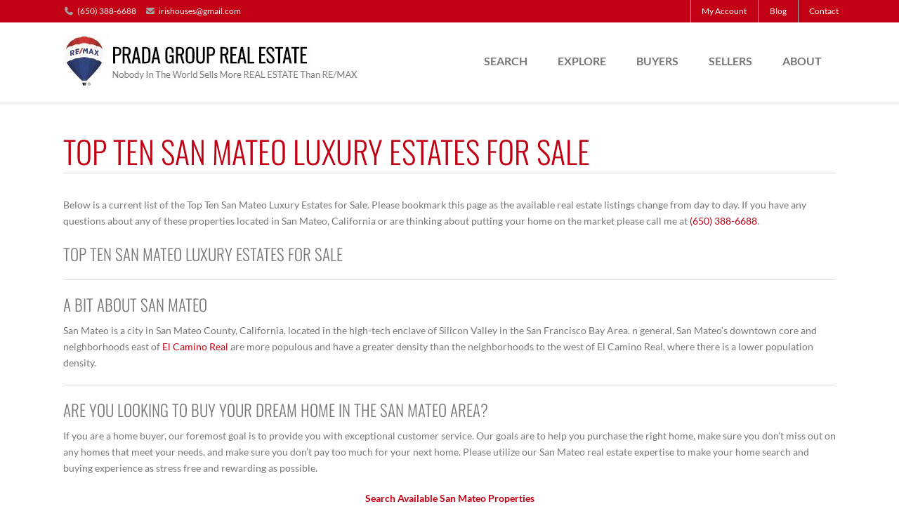

--- FILE ---
content_type: text/html; charset=UTF-8
request_url: https://www.irisprada.com/top-ten-san-mateo-luxury-estates-sale/
body_size: 15247
content:

<!DOCTYPE html>
<html lang="en-US">
<head>
<meta charset="UTF-8" />
<meta name="viewport" content="width=device-width, initial-scale=1" />
<meta name='robots' content='index, follow, max-image-preview:large, max-snippet:-1, max-video-preview:-1' />

	<!-- This site is optimized with the Yoast SEO plugin v26.5 - https://yoast.com/wordpress/plugins/seo/ -->
	<title>Top Ten San Mateo Luxury Estates | California Real Estate &amp; Homes</title>
	<meta name="description" content="Below is a current list of the Top Ten San Mateo Luxury Estates for Sale. Please bookmark this page as the available real estate listings change from day to" />
	<link rel="canonical" href="https://www.irisprada.com/top-ten-san-mateo-luxury-estates-sale/" />
	<meta property="og:locale" content="en_US" />
	<meta property="og:type" content="article" />
	<meta property="og:title" content="Top Ten San Mateo Luxury Estates | California Real Estate &amp; Homes" />
	<meta property="og:description" content="Below is a current list of the Top Ten San Mateo Luxury Estates for Sale. Please bookmark this page as the available real estate listings change from day to" />
	<meta property="og:url" content="https://www.irisprada.com/top-ten-san-mateo-luxury-estates-sale/" />
	<meta property="og:site_name" content="Prada Group Real Estate" />
	<meta property="article:published_time" content="2018-04-21T19:18:29+00:00" />
	<meta property="article:modified_time" content="2026-01-09T19:20:28+00:00" />
	<meta property="og:image" content="https://www.irisprada.com/wp-content/uploads/2017/11/1920_382990975opt.jpg" />
	<meta property="og:image:width" content="1920" />
	<meta property="og:image:height" content="1279" />
	<meta property="og:image:type" content="image/jpeg" />
	<meta name="author" content="Iris Prada" />
	<meta name="twitter:card" content="summary_large_image" />
	<meta name="twitter:label1" content="Written by" />
	<meta name="twitter:data1" content="Iris Prada" />
	<meta name="twitter:label2" content="Est. reading time" />
	<meta name="twitter:data2" content="2 minutes" />
	<script type="application/ld+json" class="yoast-schema-graph">{"@context":"https://schema.org","@graph":[{"@type":"WebPage","@id":"https://www.irisprada.com/top-ten-san-mateo-luxury-estates-sale/","url":"https://www.irisprada.com/top-ten-san-mateo-luxury-estates-sale/","name":"Top Ten San Mateo Luxury Estates | California Real Estate & Homes","isPartOf":{"@id":"https://www.irisprada.com/#website"},"primaryImageOfPage":{"@id":"https://www.irisprada.com/top-ten-san-mateo-luxury-estates-sale/#primaryimage"},"image":{"@id":"https://www.irisprada.com/top-ten-san-mateo-luxury-estates-sale/#primaryimage"},"thumbnailUrl":"https://www.irisprada.com/wp-content/uploads/2017/11/1920_382990975opt.jpg","datePublished":"2018-04-21T19:18:29+00:00","dateModified":"2026-01-09T19:20:28+00:00","author":{"@id":"https://www.irisprada.com/#/schema/person/f4c110578846933e51952f7fcdd324af"},"description":"Below is a current list of the Top Ten San Mateo Luxury Estates for Sale. Please bookmark this page as the available real estate listings change from day to","breadcrumb":{"@id":"https://www.irisprada.com/top-ten-san-mateo-luxury-estates-sale/#breadcrumb"},"inLanguage":"en-US","potentialAction":[{"@type":"ReadAction","target":["https://www.irisprada.com/top-ten-san-mateo-luxury-estates-sale/"]}]},{"@type":"ImageObject","inLanguage":"en-US","@id":"https://www.irisprada.com/top-ten-san-mateo-luxury-estates-sale/#primaryimage","url":"https://www.irisprada.com/wp-content/uploads/2017/11/1920_382990975opt.jpg","contentUrl":"https://www.irisprada.com/wp-content/uploads/2017/11/1920_382990975opt.jpg","width":1920,"height":1279,"caption":"San Mateo Luxury Estates | California Real Estate"},{"@type":"BreadcrumbList","@id":"https://www.irisprada.com/top-ten-san-mateo-luxury-estates-sale/#breadcrumb","itemListElement":[{"@type":"ListItem","position":1,"name":"Home","item":"https://www.irisprada.com/"},{"@type":"ListItem","position":2,"name":"Top Ten San Mateo Luxury Estates for Sale"}]},{"@type":"WebSite","@id":"https://www.irisprada.com/#website","url":"https://www.irisprada.com/","name":"Prada Group Real Estate","description":"Where Your Success Matters","potentialAction":[{"@type":"SearchAction","target":{"@type":"EntryPoint","urlTemplate":"https://www.irisprada.com/?s={search_term_string}"},"query-input":{"@type":"PropertyValueSpecification","valueRequired":true,"valueName":"search_term_string"}}],"inLanguage":"en-US"},{"@type":"Person","@id":"https://www.irisprada.com/#/schema/person/f4c110578846933e51952f7fcdd324af","name":"Iris Prada","image":{"@type":"ImageObject","inLanguage":"en-US","@id":"https://www.irisprada.com/#/schema/person/image/","url":"https://secure.gravatar.com/avatar/43fc2ef5a60ed2a365182e6024d04cf3878bd2d0550b3f633a056399f4664f0f?s=96&d=mm&r=g","contentUrl":"https://secure.gravatar.com/avatar/43fc2ef5a60ed2a365182e6024d04cf3878bd2d0550b3f633a056399f4664f0f?s=96&d=mm&r=g","caption":"Iris Prada"},"sameAs":["https://www.irisprada.com"],"url":"https://www.irisprada.com/author/iris-prada/"}]}</script>
	<!-- / Yoast SEO plugin. -->


<link rel='dns-prefetch' href='//kestrel.idxhome.com' />
<link rel='dns-prefetch' href='//platform-api.sharethis.com' />
<link rel='dns-prefetch' href='//fonts.googleapis.com' />
<link rel="alternate" type="application/rss+xml" title="Prada Group Real Estate &raquo; Feed" href="https://www.irisprada.com/feed/" />
<link rel="alternate" type="application/rss+xml" title="Prada Group Real Estate &raquo; Comments Feed" href="https://www.irisprada.com/comments/feed/" />
<link rel="alternate" title="oEmbed (JSON)" type="application/json+oembed" href="https://www.irisprada.com/wp-json/oembed/1.0/embed?url=https%3A%2F%2Fwww.irisprada.com%2Ftop-ten-san-mateo-luxury-estates-sale%2F" />
<link rel="alternate" title="oEmbed (XML)" type="text/xml+oembed" href="https://www.irisprada.com/wp-json/oembed/1.0/embed?url=https%3A%2F%2Fwww.irisprada.com%2Ftop-ten-san-mateo-luxury-estates-sale%2F&#038;format=xml" />
		<!-- This site uses the Google Analytics by MonsterInsights plugin v9.10.1 - Using Analytics tracking - https://www.monsterinsights.com/ -->
		<!-- Note: MonsterInsights is not currently configured on this site. The site owner needs to authenticate with Google Analytics in the MonsterInsights settings panel. -->
					<!-- No tracking code set -->
				<!-- / Google Analytics by MonsterInsights -->
		<style id='wp-img-auto-sizes-contain-inline-css' type='text/css'>img:is([sizes=auto i],[sizes^="auto," i]){contain-intrinsic-size:3000px 1500px}</style>

<link data-optimized="1" rel='stylesheet' id='wpra-lightbox-css' href='https://www.irisprada.com/wp-content/litespeed/css/862f164908fca50d26577b7368645ec5.css?ver=28cf8' type='text/css' media='all' />
<link data-optimized="1" rel='stylesheet' id='equity-foundation-css' href='https://www.irisprada.com/wp-content/litespeed/css/99313cc3e3b96e873a21e0b61efe4d50.css?ver=e4d50' type='text/css' media='all' />
<link data-optimized="1" rel='stylesheet' id='prime-location-css' href='https://www.irisprada.com/wp-content/litespeed/css/c6f748f433f72d93cdbb15a7652977eb.css?ver=ba473' type='text/css' media='all' />
<link data-optimized="1" rel='stylesheet' id='properticons-css' href='https://www.irisprada.com/wp-content/litespeed/css/12273c8e1b4c8418ecb9d440491c7b45.css?ver=896b9' type='text/css' media='all' />
<link data-optimized="1" rel='stylesheet' id='equity-print-css' href='https://www.irisprada.com/wp-content/litespeed/css/c5a502ba7c56d8e4856c16405ff5aa67.css?ver=5aa67' type='text/css' media='print' />
<link data-optimized="1" rel='stylesheet' id='equity-google-fonts-css' href='https://www.irisprada.com/wp-content/litespeed/css/1924ac67e26e412f50b6e1474481d4cb.css?ver=1d4cb' type='text/css' media='all' />
<style id='wp-emoji-styles-inline-css' type='text/css'>img.wp-smiley,img.emoji{display:inline!important;border:none!important;box-shadow:none!important;height:1em!important;width:1em!important;margin:0 0.07em!important;vertical-align:-0.1em!important;background:none!important;padding:0!important}</style>
<link data-optimized="1" rel='stylesheet' id='wp-block-library-css' href='https://www.irisprada.com/wp-content/litespeed/css/1ab07ad699405176c74a5027cb29bb33.css?ver=4ecd1' type='text/css' media='all' />
<style id='global-styles-inline-css' type='text/css'>:root{--wp--preset--aspect-ratio--square:1;--wp--preset--aspect-ratio--4-3:4/3;--wp--preset--aspect-ratio--3-4:3/4;--wp--preset--aspect-ratio--3-2:3/2;--wp--preset--aspect-ratio--2-3:2/3;--wp--preset--aspect-ratio--16-9:16/9;--wp--preset--aspect-ratio--9-16:9/16;--wp--preset--color--black:#000000;--wp--preset--color--cyan-bluish-gray:#abb8c3;--wp--preset--color--white:#ffffff;--wp--preset--color--pale-pink:#f78da7;--wp--preset--color--vivid-red:#cf2e2e;--wp--preset--color--luminous-vivid-orange:#ff6900;--wp--preset--color--luminous-vivid-amber:#fcb900;--wp--preset--color--light-green-cyan:#7bdcb5;--wp--preset--color--vivid-green-cyan:#00d084;--wp--preset--color--pale-cyan-blue:#8ed1fc;--wp--preset--color--vivid-cyan-blue:#0693e3;--wp--preset--color--vivid-purple:#9b51e0;--wp--preset--gradient--vivid-cyan-blue-to-vivid-purple:linear-gradient(135deg,rgb(6,147,227) 0%,rgb(155,81,224) 100%);--wp--preset--gradient--light-green-cyan-to-vivid-green-cyan:linear-gradient(135deg,rgb(122,220,180) 0%,rgb(0,208,130) 100%);--wp--preset--gradient--luminous-vivid-amber-to-luminous-vivid-orange:linear-gradient(135deg,rgb(252,185,0) 0%,rgb(255,105,0) 100%);--wp--preset--gradient--luminous-vivid-orange-to-vivid-red:linear-gradient(135deg,rgb(255,105,0) 0%,rgb(207,46,46) 100%);--wp--preset--gradient--very-light-gray-to-cyan-bluish-gray:linear-gradient(135deg,rgb(238,238,238) 0%,rgb(169,184,195) 100%);--wp--preset--gradient--cool-to-warm-spectrum:linear-gradient(135deg,rgb(74,234,220) 0%,rgb(151,120,209) 20%,rgb(207,42,186) 40%,rgb(238,44,130) 60%,rgb(251,105,98) 80%,rgb(254,248,76) 100%);--wp--preset--gradient--blush-light-purple:linear-gradient(135deg,rgb(255,206,236) 0%,rgb(152,150,240) 100%);--wp--preset--gradient--blush-bordeaux:linear-gradient(135deg,rgb(254,205,165) 0%,rgb(254,45,45) 50%,rgb(107,0,62) 100%);--wp--preset--gradient--luminous-dusk:linear-gradient(135deg,rgb(255,203,112) 0%,rgb(199,81,192) 50%,rgb(65,88,208) 100%);--wp--preset--gradient--pale-ocean:linear-gradient(135deg,rgb(255,245,203) 0%,rgb(182,227,212) 50%,rgb(51,167,181) 100%);--wp--preset--gradient--electric-grass:linear-gradient(135deg,rgb(202,248,128) 0%,rgb(113,206,126) 100%);--wp--preset--gradient--midnight:linear-gradient(135deg,rgb(2,3,129) 0%,rgb(40,116,252) 100%);--wp--preset--font-size--small:13px;--wp--preset--font-size--medium:20px;--wp--preset--font-size--large:36px;--wp--preset--font-size--x-large:42px;--wp--preset--spacing--20:0.44rem;--wp--preset--spacing--30:0.67rem;--wp--preset--spacing--40:1rem;--wp--preset--spacing--50:1.5rem;--wp--preset--spacing--60:2.25rem;--wp--preset--spacing--70:3.38rem;--wp--preset--spacing--80:5.06rem;--wp--preset--shadow--natural:6px 6px 9px rgba(0, 0, 0, 0.2);--wp--preset--shadow--deep:12px 12px 50px rgba(0, 0, 0, 0.4);--wp--preset--shadow--sharp:6px 6px 0px rgba(0, 0, 0, 0.2);--wp--preset--shadow--outlined:6px 6px 0px -3px rgb(255, 255, 255), 6px 6px rgb(0, 0, 0);--wp--preset--shadow--crisp:6px 6px 0px rgb(0, 0, 0)}:where(.is-layout-flex){gap:.5em}:where(.is-layout-grid){gap:.5em}body .is-layout-flex{display:flex}.is-layout-flex{flex-wrap:wrap;align-items:center}.is-layout-flex>:is(*,div){margin:0}body .is-layout-grid{display:grid}.is-layout-grid>:is(*,div){margin:0}:where(.wp-block-columns.is-layout-flex){gap:2em}:where(.wp-block-columns.is-layout-grid){gap:2em}:where(.wp-block-post-template.is-layout-flex){gap:1.25em}:where(.wp-block-post-template.is-layout-grid){gap:1.25em}.has-black-color{color:var(--wp--preset--color--black)!important}.has-cyan-bluish-gray-color{color:var(--wp--preset--color--cyan-bluish-gray)!important}.has-white-color{color:var(--wp--preset--color--white)!important}.has-pale-pink-color{color:var(--wp--preset--color--pale-pink)!important}.has-vivid-red-color{color:var(--wp--preset--color--vivid-red)!important}.has-luminous-vivid-orange-color{color:var(--wp--preset--color--luminous-vivid-orange)!important}.has-luminous-vivid-amber-color{color:var(--wp--preset--color--luminous-vivid-amber)!important}.has-light-green-cyan-color{color:var(--wp--preset--color--light-green-cyan)!important}.has-vivid-green-cyan-color{color:var(--wp--preset--color--vivid-green-cyan)!important}.has-pale-cyan-blue-color{color:var(--wp--preset--color--pale-cyan-blue)!important}.has-vivid-cyan-blue-color{color:var(--wp--preset--color--vivid-cyan-blue)!important}.has-vivid-purple-color{color:var(--wp--preset--color--vivid-purple)!important}.has-black-background-color{background-color:var(--wp--preset--color--black)!important}.has-cyan-bluish-gray-background-color{background-color:var(--wp--preset--color--cyan-bluish-gray)!important}.has-white-background-color{background-color:var(--wp--preset--color--white)!important}.has-pale-pink-background-color{background-color:var(--wp--preset--color--pale-pink)!important}.has-vivid-red-background-color{background-color:var(--wp--preset--color--vivid-red)!important}.has-luminous-vivid-orange-background-color{background-color:var(--wp--preset--color--luminous-vivid-orange)!important}.has-luminous-vivid-amber-background-color{background-color:var(--wp--preset--color--luminous-vivid-amber)!important}.has-light-green-cyan-background-color{background-color:var(--wp--preset--color--light-green-cyan)!important}.has-vivid-green-cyan-background-color{background-color:var(--wp--preset--color--vivid-green-cyan)!important}.has-pale-cyan-blue-background-color{background-color:var(--wp--preset--color--pale-cyan-blue)!important}.has-vivid-cyan-blue-background-color{background-color:var(--wp--preset--color--vivid-cyan-blue)!important}.has-vivid-purple-background-color{background-color:var(--wp--preset--color--vivid-purple)!important}.has-black-border-color{border-color:var(--wp--preset--color--black)!important}.has-cyan-bluish-gray-border-color{border-color:var(--wp--preset--color--cyan-bluish-gray)!important}.has-white-border-color{border-color:var(--wp--preset--color--white)!important}.has-pale-pink-border-color{border-color:var(--wp--preset--color--pale-pink)!important}.has-vivid-red-border-color{border-color:var(--wp--preset--color--vivid-red)!important}.has-luminous-vivid-orange-border-color{border-color:var(--wp--preset--color--luminous-vivid-orange)!important}.has-luminous-vivid-amber-border-color{border-color:var(--wp--preset--color--luminous-vivid-amber)!important}.has-light-green-cyan-border-color{border-color:var(--wp--preset--color--light-green-cyan)!important}.has-vivid-green-cyan-border-color{border-color:var(--wp--preset--color--vivid-green-cyan)!important}.has-pale-cyan-blue-border-color{border-color:var(--wp--preset--color--pale-cyan-blue)!important}.has-vivid-cyan-blue-border-color{border-color:var(--wp--preset--color--vivid-cyan-blue)!important}.has-vivid-purple-border-color{border-color:var(--wp--preset--color--vivid-purple)!important}.has-vivid-cyan-blue-to-vivid-purple-gradient-background{background:var(--wp--preset--gradient--vivid-cyan-blue-to-vivid-purple)!important}.has-light-green-cyan-to-vivid-green-cyan-gradient-background{background:var(--wp--preset--gradient--light-green-cyan-to-vivid-green-cyan)!important}.has-luminous-vivid-amber-to-luminous-vivid-orange-gradient-background{background:var(--wp--preset--gradient--luminous-vivid-amber-to-luminous-vivid-orange)!important}.has-luminous-vivid-orange-to-vivid-red-gradient-background{background:var(--wp--preset--gradient--luminous-vivid-orange-to-vivid-red)!important}.has-very-light-gray-to-cyan-bluish-gray-gradient-background{background:var(--wp--preset--gradient--very-light-gray-to-cyan-bluish-gray)!important}.has-cool-to-warm-spectrum-gradient-background{background:var(--wp--preset--gradient--cool-to-warm-spectrum)!important}.has-blush-light-purple-gradient-background{background:var(--wp--preset--gradient--blush-light-purple)!important}.has-blush-bordeaux-gradient-background{background:var(--wp--preset--gradient--blush-bordeaux)!important}.has-luminous-dusk-gradient-background{background:var(--wp--preset--gradient--luminous-dusk)!important}.has-pale-ocean-gradient-background{background:var(--wp--preset--gradient--pale-ocean)!important}.has-electric-grass-gradient-background{background:var(--wp--preset--gradient--electric-grass)!important}.has-midnight-gradient-background{background:var(--wp--preset--gradient--midnight)!important}.has-small-font-size{font-size:var(--wp--preset--font-size--small)!important}.has-medium-font-size{font-size:var(--wp--preset--font-size--medium)!important}.has-large-font-size{font-size:var(--wp--preset--font-size--large)!important}.has-x-large-font-size{font-size:var(--wp--preset--font-size--x-large)!important}</style>

<style id='classic-theme-styles-inline-css' type='text/css'>
/*! This file is auto-generated */
.wp-block-button__link{color:#fff;background-color:#32373c;border-radius:9999px;box-shadow:none;text-decoration:none;padding:calc(.667em + 2px) calc(1.333em + 2px);font-size:1.125em}.wp-block-file__button{background:#32373c;color:#fff;text-decoration:none}</style>
<link data-optimized="1" rel='stylesheet' id='share-this-share-buttons-sticky-css' href='https://www.irisprada.com/wp-content/litespeed/css/164da83d2080cc9da2490721715de8af.css?ver=b7f46' type='text/css' media='all' />
<link data-optimized="1" rel='stylesheet' id='equity-idx-css' href='https://www.irisprada.com/wp-content/litespeed/css/72f28de68300a06e4fb1ee5046cec345.css?ver=ec345' type='text/css' media='all' />
<link data-optimized="1" rel='stylesheet' id='font-awesome-5.8.2-css' href='https://www.irisprada.com/wp-content/litespeed/css/3b062d00bc545466b578f0feaf52e1c7.css?ver=35527' type='text/css' media='all' />
<script type="text/javascript" src="https://kestrel.idxhome.com/ihf-kestrel.js?ver=6.9" id="ihf-kestrel-js"></script>
<script type="text/javascript" src="//platform-api.sharethis.com/js/sharethis.js?ver=2.3.6#property=6386c24665735e001232d4a8&amp;product=-buttons&amp;source=sharethis-share-buttons-wordpress" id="share-this-share-buttons-mu-js"></script>
<script type="text/javascript" src="https://www.irisprada.com/wp-includes/js/jquery/jquery.min.js?ver=3.7.1" id="jquery-core-js"></script>
<script type="text/javascript" src="https://www.irisprada.com/wp-includes/js/jquery/jquery-migrate.min.js?ver=3.4.1" id="jquery-migrate-js"></script>
<script type="text/javascript" src="https://www.irisprada.com/wp-content/themes/equity/lib/js/modernizr.min.js" id="foundation-mod-js"></script>
<script type="text/javascript" src="https://www.irisprada.com/wp-content/themes/equity/lib/js/foundation.min.js" id="foundation-main-js"></script>
<link rel="https://api.w.org/" href="https://www.irisprada.com/wp-json/" /><link rel="alternate" title="JSON" type="application/json" href="https://www.irisprada.com/wp-json/wp/v2/posts/515" /><link rel="EditURI" type="application/rsd+xml" title="RSD" href="https://www.irisprada.com/xmlrpc.php?rsd" />
<meta name="generator" content="WordPress 6.9" />
<meta name="generator" content="Equity 1.7.13" />
<link rel='shortlink' href='https://www.irisprada.com/?p=515' />


<!-- WordPress Version 6.9 -->
<!-- IDX Broker WordPress Plugin 3.2.5 Activated -->
<!-- IDX Broker WordPress Plugin Wrapper Meta-->

<style type="text/css"></style>
				<script>
					window.ihfKestrel = window.ihfKestrel || {};
					ihfKestrel.config = {"activationToken":"77B87218-EABE-88D5-27DD7BE7AE18D895","platform":"wordpress"};
				</script>
			<!-- Google tag (gtag.js) -->
<script async src="https://www.googletagmanager.com/gtag/js?id=AW-16684631659"></script>
<script>
  window.dataLayer = window.dataLayer || [];
  function gtag(){dataLayer.push(arguments);}
  gtag('js', new Date());

  gtag('config', 'AW-16684631659');
</script>
<link rel="Shortcut Icon" href="https://www.irisprada.com/wp-content/uploads/2018/03/cropped-site-icon-32x32.jpg" type="image/x-icon" />
<link rel="apple-touch-icon" sizes="180x180" href="https://www.irisprada.com/wp-content/uploads/2018/03/cropped-site-icon-180x180.jpg" />
<link rel="icon" sizes="192x192" href="https://www.irisprada.com/wp-content/uploads/2018/03/cropped-site-icon-192x192.jpg" />
<link rel="pingback" href="https://www.irisprada.com/xmlrpc.php" />
<script src="https://kit.fontawesome.com/620cd24519.js" crossorigin="anonymous"></script>		<!-- begin Parent Customizer CSS -->
		<style type="text/css"></style>
		<!-- end Parent Customizer CSS -->
				<!-- begin Child Customizer CSS -->
		<style type="text/css">a,.home-lead .leaflet-container a,.idx-content .IDX-wrapper-standard a,header .site-title a,header .site-title a:hover,.ae-iconbox i[class*="fa-"],.ae-iconbox a i[class*="fa-"],.showcase-property span.price,.widget .listing-wrap .listing-thumb-meta span,.equity-idx-carousel span.price,.home-top h4.widget-title,.home-bottom h4.widget-title,h1.entry-title{color:#c20014}.ae-iconbox.type-2:hover i[class*="fa-"],.ae-iconbox.type-2:hover a i[class*="fa-"],.ae-iconbox.type-3:hover i[class*="fa-"],.ae-iconbox.type-3:hover a i[class*="fa-"]{color:#c20014!important}.top-header,.button:not(.secondary),button:not(.secondary),input[type="button"],input[type="submit"],.idx-content .IDX-wrapper-standard .IDX-btn,.idx-content .IDX-wrapper-standard .IDX-btn-primary,.idx-content .IDX-wrapper-standard #IDX-newSearch,.idx-content .IDX-wrapper-standard #IDX-saveProperty:hover,.idx-content .IDX-wrapper-standard .IDX-panel-primary>.IDX-panel-heading,.idx-content .IDX-wrapper-standard .IDX-navbar-default,.idx-content .IDX-wrapper-standard .IDX-navigation,.idx-content .IDX-wrapper-standard #IDX-mapHeader-Search,.home-lead .IDX-mapTab,#IDX-formSubmit,.ae-iconbox.type-2 i,.ae-iconbox.type-3 i,ul.pagination li.current a,ul.pagination li.current button,.bg-alt,.after-entry-widget-area,.contain-to-grid,.top-header,.top-bar,.top-bar.expanded .title-area,.top-bar-section ul li,.top-bar-section ul li.active>a,.top-bar-section .dropdown li label,.top-bar-section .dropdown li a,.top-bar-section .dropdown li:not(.has-form) a:not(.button),.top-bar-section li:not(.has-form) a:not(.button){background-color:#c20014!important}a:hover,a:focus{color:#888}.button:not(.secondary):hover,button:not(.secondary):hover,input[type="button"]:hover,input[type="submit"]:hover,.idx-content .IDX-wrapper-standard .IDX-btn:hover,.idx-content .IDX-wrapper-standard .IDX-btn-primary:hover,.idx-content .IDX-wrapper-standard #IDX-newSearch:hover,.idx-content .IDX-wrapper-standard #IDX-saveProperty,.idx-content .IDX-wrapper-standard .IDX-navbar-default .IDX-navbar-nav>.IDX-active>a,.idx-content .IDX-wrapper-standard .IDX-navbar-default .IDX-navbar-nav>.IDX-active>a:focus,.idx-content .IDX-wrapper-standard .IDX-navbar-default .IDX-navbar-nav>.IDX-active>a:hover,.idx-content .IDX-wrapper-standard .IDX-navbar-default .IDX-navbar-nav>li>a:focus,.idx-content .IDX-wrapper-standard .IDX-navbar-default .IDX-navbar-nav>li>a:hover,.idx-content .IDX-wrapper-standard .IDX-searchNavItem a:hover,.bg-alt .button:hover,.bg-alt input[type="button"]:hover,.bg-alt input[type="submit"]:hover,.button:not(.secondary):focus,button:not(.secondary):focus,input[type="button"]:focus,input[type="submit"]:focus,.idx-content #IDX-formSubmit:hover,ul.pagination li.current a:hover,ul.pagination li.current a:focus,ul.pagination li.current button:hover,ul.pagination li.current button:focus,.top-bar-section ul li.active>a,.top-bar-section li:not(.has-form):hover>a:not(.button),.top-bar-section .dropdown li:not(.has-form):hover>a:not(.button),.top-bar-section li.active:not(.has-form) a:not(.button):hover,.top-bar-section .dropdown li:not(.has-form):not(.active):hover>a:not(.button){background-color:#888888!important}.button,button,input[type="button"],input[type="submit"],.idx-content .IDX-wrapper-standard .IDX-panel-primary,.idx-content .IDX-wrapper-standard .IDX-panel-primary>.IDX-panel-heading,.idx-content .IDX-wrapper-standard .IDX-navbar-default .IDX-navbar-collapse,.idx-content .IDX-wrapper-standard .IDX-navbar-default .IDX-navbar-form,.idx-content .IDX-wrapper-standard .IDX-navbar-default{border-color:#c20014}.top-bar.expanded .toggle-topbar a,.top-bar-section .dropdown label{color:#aaa}.top-bar-section .divider,.top-bar-section [role="separator"],.top-bar-section>ul>.divider,.top-bar-section>ul>[role="separator"]{border-color:#aaa}</style>
		<!-- end Child Customizer CSS -->
		<link rel="icon" href="https://www.irisprada.com/wp-content/uploads/2018/03/cropped-site-icon-32x32.jpg" sizes="32x32" />
<link rel="icon" href="https://www.irisprada.com/wp-content/uploads/2018/03/cropped-site-icon-192x192.jpg" sizes="192x192" />
<link rel="apple-touch-icon" href="https://www.irisprada.com/wp-content/uploads/2018/03/cropped-site-icon-180x180.jpg" />
<meta name="msapplication-TileImage" content="https://www.irisprada.com/wp-content/uploads/2018/03/cropped-site-icon-270x270.jpg" />
		<style type="text/css" id="wp-custom-css">.footer-disclaimer p{margin-bottom:10px!important}</style>
		<style type="text/css" id="equity-custom-panel">p{font-size:.8rem}ol.flex-control-nav.flex-control-paging{bottom:20px!important}.metaslider .flexslider{margin-bottom:0!important}.flex-control-paging li a{background:rgb(255 255 255 / .5)!important;box-shadow:inset 0 0 3px rgb(255 255 255 / .3)!important}.flex-control-paging li a.flex-active{background:#fff!important;background:rgb(255 255 255 / .9)!important}.home .content-sidebar-wrap.row .home-lead .sue-panel-content.sue-content-wrap{padding-bottom:0!important}.home-lead{background:#888}.home .content-sidebar-wrap.row .home-lead .row.search-row{max-width:1140px!important;margin:0 auto}.home .content-sidebar-wrap.row .home-lead .row.search-row input[type=number]::-webkit-inner-spin-button,.home .content-sidebar-wrap.row .home-lead .row.search-row input[type=number]::-webkit-outer-spin-button{-webkit-appearance:none;margin:0}.home .content-sidebar-wrap.row .home-lead .row.search-row .sue-panel .columns{position:relative;padding-left:1.11111rem;padding-right:1.11111rem;float:left}.home .content-sidebar-wrap.row .home-lead .row.search-row .sue-panel .row{margin-left:-1.11111rem;margin-right:-1.11111rem}.home .content-sidebar-wrap.row .home-lead .row.search-row button.idx-omnibar-extra-button{width:100%;margin-bottom:10px}.home .content-sidebar-wrap.row .home-lead .row.search-row .omni-right p{text-align:center;margin-bottom:0;font-weight:700;font-family:"Lato","Helvetica Neue","Helvetica",Helvetica,Arial,sans-serif}.home .content-sidebar-wrap.row .home-lead .row.search-row .omni-right p a.advanced-search{display:block;float:left;color:#fff}.home .content-sidebar-wrap.row .home-lead .row.search-row .omni-right p a.map-search{display:block;float:right;color:#fff}.home .content-sidebar-wrap.row .home-lead .row.search-row .omni-right p a.advanced-search:hover,.home .content-sidebar-wrap.row .home-lead .row.search-row .omni-right p a.map-search:hover{color:#c20014}.home .content-sidebar-wrap.row .home-lead .row.search-row button.idx-omnibar-extra-button i.fa.fa-search{margin-right:10px;position:relative;top:-2px}.home .content-sidebar-wrap.row .home-lead .row.search-row button.idx-omnibar-extra-button span{letter-spacing:1px;font-size:18px;font-family:"Roboto","Helvetica Neue","Helvetica",Helvetica,Arial,sans-serif}span.visually-hidden{display:none}.search-row .awesomplete ul{position:absolute;z-index:9999;background:#fff;border:1px solid #ccc;top:36px;list-style-type:none;margin-left:0;box-shadow:inset 0 1px 2px rgb(0 0 0 / .1);color:rgb(0 0 0 / .75)}.search-row .awesomplete ul li{padding:10px}.home .content-sidebar-wrap.row .home-lead form.idx-omnibar-form.idx-omnibar-extra-form{padding-top:20px}.home .content-sidebar-wrap.row .home-lead .row.search-row button.idx-omnibar-extra-button:hover{background-color:#ffffff!important}.home .content-sidebar-wrap.row .home-lead .row.search-row button.idx-omnibar-extra-button:hover i,.home .content-sidebar-wrap.row .home-lead .row.search-row button.idx-omnibar-extra-button:hover span{color:#c20014!important}.home-icon h4{font-size:1.39rem;margin-top:0;color:#ad2c36}.home-icon{text-align:center;transition:all 0.35s ease-in-out}.home-icon .sue-icon-text{margin-left:0!important;display:block;clear:both}.home-icons .su-column-inner.su-clearfix{text-align:center}.home-icon i{transition:all 0.35s ease-in-out;display:block!important;margin:0 auto 25px}a.sue-icon.home-icon:hover i{font-size:70px!important;line-height:70px!important;margin-bottom:7px}a.sue-icon.home-icon:hover h4{color:#c20014}.home-neighborhoodText{position:absolute;bottom:20px;width:70%;background-color:rgb(136 136 136 / .7);height:55px;text-align:center;transition:0.35s ease;color:#fff;text-transform:uppercase;font-size:1.3rem;font-family:"Oswald","Helvetica Neue","Helvetica",Helvetica,Arial,sans-serif;font-weight:300;font-style:normal;text-rendering:optimizeLegibility;padding:8px 0}.home-neighborhood{position:relative;margin-bottom:1em}.home-neighborhoods a:hover .home-neighborhoodText{transform:scale(.95);width:100%}.home-middle.bg-alt{background-color:rgb(0 0 0 / .5)!important}.lower-cta.subtitle{font-size:2.5rem;margin-top:0;text-transform:none;line-height:1em;margin-bottom:30px}.lower-cta.title,.lower-cta.subtitle{font-weight:700;color:#888;text-shadow:#fafafa 3px 2px 6px;text-align:center}.lower-cta.title{font-size:3.5rem}footer#site-footer{background-color:#888;color:#fff}footer#site-footer a{color:#fff;font-weight:700}footer.site-footer .row{border-top-width:0}.gform_wrapper .top_label .gfield_label,.gform_wrapper .ginput_complex.ginput_container label{display:none!important}.gform_wrapper .ginput_complex.ginput_container input{margin-bottom:0}.page-id-138 .content article .entry-header{display:none!important}aside.sidebar-primary form.idx-omnibar-form{padding:0!important;margin-bottom:0!important}aside.sidebar-primary form.idx-omnibar-form button{margin-bottom:0;padding-bottom:0}.footer-widgets .widget_nav_menu_desc ul li{margin-bottom:5px!important}.gold-stars i{color:gold;text-shadow:0 0 0 #000;margin-right:3px}@media only screen and (min-width:641px){.gform_wrapper ul.gform_fields li.gfield{padding-right:0!important}.gform_wrapper .gform_footer input.button,.gform_wrapper .gform_footer input[type=submit],.gform_wrapper .gform_page_footer input.button,.gform_wrapper .gform_page_footer input[type=submit]{width:100%!important}.equity-listing-carousel-1 .owl-item .carousel-property{margin-left:0;margin-right:0;text-align:center}input#input_3_1_1{margin-bottom:10px!important}span#input_3_1_3_container{width:100%!important;margin-right:0!important;padding-right:0!important}span#input_3_1_4_container{margin-right:8px!important}span#input_3_1_5_container{margin-right:-8px!important}.menu-search-by-area-container,.menu-tools-container{column-count:2}}@media only screen and (min-width:40.063em){ul.menu-header-right .sub-menu{z-index:999}nav.nav-header-right ul#menu-main-menu{margin-top:20px}}.columns.large-9.medium-9.small-12.omni-left+ul{margin-left:20px;margin-top:37px}.page-id-1311 .ar-contact-wrap{display:flex;flex-wrap:wrap;gap:40px;align-items:flex-start;margin-bottom:40px}.page-id-1311 .ar-contact-left{flex:1 1 55%;min-width:0}.page-id-1311 .ar-contact-right{flex:0 0 40%;min-width:0}@media (max-width:900px){.page-id-1311 .ar-contact-wrap{flex-direction:column}.page-id-1311 .ar-contact-left,.page-id-1311 .ar-contact-right{flex:1 1 100%}}.page-id-1311 .sidebar-primary{display:none}.page-id-1311 .ar-consent{margin:10px 0 10px;font-size:12px;line-height:1.4;color:#666}.page-id-1311 .ar-consent label{display:flex;align-items:flex-start}.page-id-1311 .ar-consent input[type="checkbox"]{margin-right:6px;margin-top:3px}.page-id-1311 .ar-form-note{font-size:12px;color:#666;margin-top:6px}.page-id-1311 .ar-contact-right{font-family:inherit;color:#333}.page-id-1311 .ar-contact-name{font-size:32px;line-height:1.2;margin:0 0 10px;color:#dd1c2f;letter-spacing:.04em}.page-id-1311 .ar-contact-line{display:flex;align-items:flex-start;margin:4px 0;font-size:18px;line-height:1.5}.page-id-1311 .ar-contact-line i{display:inline-block;font-size:18px;margin-right:10px;margin-top:0;color:#dd1c2f}.page-id-1311 .ar-contact-address span{display:inline-block}.page-id-1311 .ar-contact-phone a{color:#222;text-decoration:none;transition:color 0.15s ease}.page-id-1311 .ar-contact-phone a:hover{color:#dd1c2f;cursor:pointer}.page-id-1311 .ar-contact-social-heading{font-size:24px;margin:24px 0 12px;color:#333}.page-id-1311 .ar-contact-social{display:flex;flex-wrap:wrap;gap:10px}.page-id-1311 .ar-social-icon{width:40px;height:40px;border-radius:50%;display:inline-flex;align-items:center;justify-content:center;color:#fff;text-decoration:none;transition:transform 0.18s ease,box-shadow 0.18s ease,filter 0.18s ease}.page-id-1311 .ar-social-icon i{font-size:18px}.page-id-1311 .ar-social-icon.facebook{background-color:#1877f2}.page-id-1311 .ar-social-icon.x{background-color:#000}.page-id-1311 .ar-social-icon.pinterest{background-color:#e60023}.page-id-1311 .ar-social-icon.instagram{background:radial-gradient(circle at 30% 30%,#fdf497 0,#fdf497 10%,#fd5949 45%,#d6249f 60%,#285aeb 90%)}.page-id-1311 .ar-social-icon.rss{background-color:#f80}.page-id-1311 .ar-social-icon:hover{transform:translateY(-2px);box-shadow:0 4px 10px rgb(0 0 0 / .25);filter:brightness(1.07)}.page-id-1311 .ar-contact-map{margin-top:24px;position:relative;padding-top:60%;overflow:hidden;border-radius:6px;box-shadow:0 4px 16px rgb(0 0 0 / .18)}.page-id-1311 .ar-contact-map iframe{position:absolute;inset:0;width:100%;height:100%;border:0}.ar-search-title{text-align:center;color:#fff;margin:0 0 14px}</style><link data-optimized="1" rel='stylesheet' id='rr-style-css' href='https://www.irisprada.com/wp-content/litespeed/css/d46228ec0fa8676ad7dcd954b1d75d39.css?ver=879b8' type='text/css' media='all' />
<link data-optimized="1" rel='stylesheet' id='su-shortcodes-css' href='https://www.irisprada.com/wp-content/litespeed/css/0e768b276774ba461692475b90a9ee53.css?ver=3e325' type='text/css' media='all' />
</head>

<body data-rsssl=1 class="wp-singular post-template-default single single-post postid-515 single-format-standard wp-theme-equity wp-child-theme-prime-location metaslider-plugin header-image header-full-width full-width-content prime-location-custom" itemscope itemtype="http://schema.org/WebPage"><div class="site-container"><div class="sticky-header"><div class="top-header contain-to-grid"><div class="row"><nav class="nav-top-header-bar top-bar" role="navigation" itemscope="itemscope" itemtype="http://schema.org/SiteNavigationElement" data-topbar><ul class="title-area"><li class="name"></li><li class="toggle-topbar menu-icon"><a href="#"><span>Menu</span></a></li></ul><section class="top-bar-section"><aside class="widget-area columns small-12 medium-4 large-4"><ul class="top-header-left"><div class="widget widget_text">			<div class="textwidget"><div class="agent-phone-wrap"><i class="fas fa-phone"></i><a class="agent-phone" href="tel:+16503886688">(650) 388-6688</a></div> <div class="agent-email-wrap"><i class="fas fa-envelope"></i><a href="mailto:i&#114;ishous&#101;s&#64;&#103;&#109;&#97;i&#108;&#46;&#99;om">i&#114;i&#115;&#104;&#111;&#117;s&#101;&#115;&#64;&#103;&#109;a&#105;l.c&#111;&#109;</a></div></div>
		</div></ul></aside><ul id="menu-top-menu" class="menu equity-nav-menu menu-top-header right"><li class="divider"></li><li id="menu-item-125" class="menu-item menu-item-type-custom menu-item-object-custom menu-item-125"><a href="https://search.irisprada.com/idx/myaccount" itemprop="url"><span itemprop="name">My Account</span></a></li>
<li class="divider"></li><li id="menu-item-227" class="menu-item menu-item-type-post_type menu-item-object-page menu-item-227"><a href="https://www.irisprada.com/blog/" itemprop="url"><span itemprop="name">Blog</span></a></li>
<li class="divider"></li><li id="menu-item-127" class="menu-item menu-item-type-custom menu-item-object-custom menu-item-127"><a href="https://www.irisprada.com/contact-us/" itemprop="url"><span itemprop="name">Contact</span></a></li>
</ul></section><!-- .top-bar-section --></nav></div><!-- .row --></div><!-- .top-header --><header class="site-header" role="banner" itemscope="itemscope" itemtype="http://schema.org/WPHeader"><div class="structural-wrap wrap row"><div class="title-area columns small-12 large-5"><p class="site-title" itemprop="headline"><a href="https://www.irisprada.com/" title="Prada Group Real Estate"><img src="https://www.irisprada.com/wp-content/uploads/2018/04/new-logo-final.jpg" alt="Prada Group Real Estate" /><span class="hide">Prada Group Real Estate</span></a></p><p class="site-description" itemprop="description">Where Your Success Matters</p></div><nav class="nav-header-right columns small-12 large-7" role="navigation" itemscope="itemscope" itemtype="http://schema.org/SiteNavigationElement"><span itemprop="name"></span><ul id="menu-main-menu" class="menu equity-nav-menu menu-header-right"><li id="menu-item-120" class="menu-item menu-item-type-custom menu-item-object-custom menu-item-has-children menu-item-120"><a href="https://search.irisprada.com/idx/search/advanced" itemprop="url">Search</a>
<ul class="sub-menu">
	<li id="menu-item-1313" class="menu-item menu-item-type-custom menu-item-object-custom menu-item-1313"><a href="https://www.irisprada.com/homes-for-sale-featured/" itemprop="url">Featured Listings</a></li>
	<li id="menu-item-214" class="menu-item menu-item-type-custom menu-item-object-custom menu-item-214"><a href="https://www.irisprada.com/homes-for-sale-search/" itemprop="url">Property Search</a></li>
	<li id="menu-item-215" class="menu-item menu-item-type-custom menu-item-object-custom menu-item-215"><a href="https://www.irisprada.com/open-home-report/San-Francisco/2945811/" itemprop="url">Search Open Houses</a></li>
	<li id="menu-item-216" class="menu-item menu-item-type-custom menu-item-object-custom menu-item-216"><a href="https://www.irisprada.com/market-report/San-Francisco/2945811/" itemprop="url">Market Report Search</a></li>
</ul>
</li>
<li id="menu-item-204" class="menu-item menu-item-type-post_type menu-item-object-page menu-item-has-children menu-item-204"><a href="https://www.irisprada.com/communities/" itemprop="url">Explore</a>
<ul class="sub-menu">
	<li id="menu-item-736" class="menu-item menu-item-type-post_type menu-item-object-page menu-item-736"><a href="https://www.irisprada.com/communities/burlingame/" itemprop="url">Burlingame</a></li>
	<li id="menu-item-737" class="menu-item menu-item-type-post_type menu-item-object-page menu-item-737"><a href="https://www.irisprada.com/communities/daly-city/" itemprop="url">Daly City</a></li>
	<li id="menu-item-738" class="menu-item menu-item-type-post_type menu-item-object-page menu-item-738"><a href="https://www.irisprada.com/communities/foster-city/" itemprop="url">Foster City</a></li>
	<li id="menu-item-739" class="menu-item menu-item-type-post_type menu-item-object-page menu-item-739"><a href="https://www.irisprada.com/communities/hillsborough/" itemprop="url">Hillsborough</a></li>
	<li id="menu-item-740" class="menu-item menu-item-type-post_type menu-item-object-page menu-item-740"><a href="https://www.irisprada.com/communities/millbrae/" itemprop="url">Millbrae</a></li>
	<li id="menu-item-741" class="menu-item menu-item-type-post_type menu-item-object-page menu-item-741"><a href="https://www.irisprada.com/communities/redwood-city/" itemprop="url">Redwood City</a></li>
	<li id="menu-item-742" class="menu-item menu-item-type-post_type menu-item-object-page menu-item-742"><a href="https://www.irisprada.com/communities/redwood-shores/" itemprop="url">Redwood Shores</a></li>
	<li id="menu-item-743" class="menu-item menu-item-type-post_type menu-item-object-page menu-item-743"><a href="https://www.irisprada.com/communities/san-bruno/" itemprop="url">San Bruno</a></li>
	<li id="menu-item-744" class="menu-item menu-item-type-post_type menu-item-object-page menu-item-744"><a href="https://www.irisprada.com/communities/san-carlos/" itemprop="url">San Carlos</a></li>
	<li id="menu-item-745" class="menu-item menu-item-type-post_type menu-item-object-page menu-item-745"><a href="https://www.irisprada.com/communities/san-francisco/" itemprop="url">San Francisco</a></li>
	<li id="menu-item-746" class="menu-item menu-item-type-post_type menu-item-object-page menu-item-746"><a href="https://www.irisprada.com/communities/san-mateo/" itemprop="url">San Mateo</a></li>
	<li id="menu-item-747" class="menu-item menu-item-type-post_type menu-item-object-page menu-item-747"><a href="https://www.irisprada.com/communities/south-san-francisco/" itemprop="url">South San Francisco</a></li>
</ul>
</li>
<li id="menu-item-203" class="menu-item menu-item-type-post_type menu-item-object-page menu-item-has-children menu-item-203"><a href="https://www.irisprada.com/buyers/" itemprop="url">Buyers</a>
<ul class="sub-menu">
	<li id="menu-item-218" class="menu-item menu-item-type-post_type menu-item-object-page menu-item-218"><a href="https://www.irisprada.com/buyers/" itemprop="url">Buying a Home</a></li>
	<li id="menu-item-221" class="menu-item menu-item-type-custom menu-item-object-custom menu-item-221"><a href="https://www.irisprada.com/mortgage-calculator/" itemprop="url">Mortgage Calculator</a></li>
</ul>
</li>
<li id="menu-item-202" class="menu-item menu-item-type-post_type menu-item-object-page menu-item-has-children menu-item-202"><a href="https://www.irisprada.com/selling-your-home/" itemprop="url">Sellers</a>
<ul class="sub-menu">
	<li id="menu-item-219" class="menu-item menu-item-type-post_type menu-item-object-page menu-item-219"><a href="https://www.irisprada.com/selling-your-home/" itemprop="url">Selling Your Home</a></li>
	<li id="menu-item-223" class="menu-item menu-item-type-custom menu-item-object-custom menu-item-223"><a href="https://www.irisprada.com/valuation-form/" itemprop="url">Home Valuation</a></li>
</ul>
</li>
<li id="menu-item-224" class="menu-item menu-item-type-post_type menu-item-object-page menu-item-has-children menu-item-224"><a href="https://www.irisprada.com/about/" itemprop="url">About</a>
<ul class="sub-menu">
	<li id="menu-item-651" class="menu-item menu-item-type-post_type menu-item-object-page menu-item-651"><a href="https://www.irisprada.com/about/" itemprop="url">Prada Group Real Estate</a></li>
	<li id="menu-item-652" class="menu-item menu-item-type-post_type menu-item-object-page menu-item-652"><a href="https://www.irisprada.com/meet-iris/" itemprop="url">Meet Iris Prada</a></li>
	<li id="menu-item-653" class="menu-item menu-item-type-post_type menu-item-object-page menu-item-653"><a href="https://www.irisprada.com/reviews/" itemprop="url">Reviews</a></li>
</ul>
</li>
</ul></nav></div></header> <!-- header .row --></div><!-- end .sticky-header --><div class="site-inner"><div class="content-sidebar-wrap row"><main class="content columns small-12 large-12"><article class="post-515 post type-post status-publish format-standard has-post-thumbnail hentry category-blog-posts category-real-estate-san-mateo category-san-mateo tag-california tag-home-buying tag-home-selling tag-homes-for-sale tag-iris-prada tag-luxury-estates tag-luxury-homes tag-luxury-properties tag-real-estate tag-relocation tag-san-mateo entry" itemscope itemtype="http://schema.org/CreativeWork"><header class="entry-header"><h1 class="entry-title" itemprop="headline"><span>Top Ten San Mateo Luxury Estates for Sale</span></h1></header><div class="entry-content" itemprop="text"><div style="margin-top: 0px; margin-bottom: 0px;" class="sharethis-inline-share-buttons" ></div><p>Below is a current list of the Top Ten San Mateo Luxury Estates for Sale. Please bookmark this page as the available real estate listings change from day to day. If you have any questions about any of these properties located in San Mateo, California or are thinking about putting your home on the market please call me at <a class="agent-phone" href="tel:+16503886688">(650) 388-6688</a>.</p>
<h4>Top Ten San Mateo Luxury Estates for Sale</h4>

			<script>
				document.currentScript.replaceWith(ihfKestrel.render({"component":"gallerySliderWidget","id":2945808,"rows":1,"nav":"bottom","style":"grid","effect":"slide","auto":false,"interval":0,"maxResults":25,"status":"active","sort":"pd"}));
			</script>
		
<hr />
<h4>A Bit About San Mateo</h4>
<p>San Mateo is a city in San Mateo County, California, located in the high-tech enclave of Silicon Valley in the San Francisco Bay Area. n general, San Mateo&#8217;s downtown core and neighborhoods east of <a title="El Camino Real (California)" href="https://en.wikipedia.org/wiki/El_Camino_Real_(California)">El Camino Real</a> are more populous and have a greater density than the neighborhoods to the west of El Camino Real, where there is a lower population density.</p>
<hr />
<h4>Are you looking to buy your dream home in the San Mateo area?</h4>
<p>If you are a home buyer, our foremost goal is to provide you with exceptional customer service. Our goals are to help you purchase the right home, make sure you don’t miss out on any homes that meet your needs, and make sure you don’t pay too much for your next home. Please utilize our San Mateo real estate expertise to make your home search and buying experience as stress free and rewarding as possible.</p>
<p style="text-align: center"><a href="https://www.irisprada.com/listing-report/San-Mateo/2945808/" target="_blank" rel="noopener noreferrer"><strong>Search Available San Mateo Properties</strong></a></p>
<hr />
<h4>Relocation Information</h4>
<p>Are you thinking about relocating to San Mateo, California? I can help you find the perfect home and make your move as stress-free as possible. I can offer valuable insight about the area to help you through your home buying experience. Contact Me at <a class="agent-phone" href="tel:+16503886688">(650) 388-6688</a>.</p>
<hr />
<h4>Are you thinking about buying or selling in San Mateo?</h4>
<p>I am a local expert and am here to help guide you through your home buying or selling experience.</p>
<p><a href="https://www.irisprada.com/contact-us/" target="_blank" rel="noopener noreferrer">Connect with Me Today!</a></p>
<hr />
<h4>Looking for more information About San Mateo?</h4>
<p>Being from the area, you receive the benefits of learning about great neighborhoods, trends and hot spots.</p>
<p><a href="https://www.irisprada.com/communities/" target="_blank" rel="noopener noreferrer">Explore Our Communities</a></p>
<hr />
<p><a href="https://www.irisprada.com/blog/">Find More Valuable Information &amp; Read Our Blog!</a></p>
<div class="sue-panel bio_block" data-url="" data-target="self" style="background-color:#ffffff;color:#333333;border-radius:0px;box-shadow:0px 0px 0px transparent;border:1px solid #cccccc"><div class="sue-panel-content su-u-trim" style="padding:15px;text-align:left"><div class="su-row"><div class="su-column su-column-size-1-3"><div class="su-column-inner su-u-clearfix su-u-trim"><img decoding="async" src="https://www.irisprada.com/wp-content/uploads/2017/11/Iris-25-254x300-1.jpg" class="alignleft" /></div></div><div class="su-column su-column-size-2-3"><div class="su-column-inner su-u-clearfix su-u-trim"><p style="margin-bottom:5px;"><span style="font-size: 14pt;"><em>Iris Prada, Realtor®/Principal</em></span><br/><strong>Prada Group Real Estate</strong></p><div class="agent-phone-wrap"><i class="fas fa-phone"></i><a class="agent-phone" href="tel:+16503886688">(650) 388-6688</a></div><div class="agent-email-wrap"><i class="fas fa-envelope"></i><a href="mailto:ir&#105;sh&#111;use&#115;&#64;gm&#97;il.c&#111;&#109;">&#105;&#114;&#105;&#115;h&#111;&#117;s&#101;&#115;&#64;gmai&#108;&#46;com</a></div><p class="agent-address"><i class="fas fa-map-marker"></i>155 Bovet Rd. Suite 700 San Mateo, CA 94402</p><div class="agent-social-icons clearfix"><a class="fab fa-facebook" href="https://www.facebook.com/iprada/" target="_blank"></a><a class="fab fa-twitter" href="https://twitter.com/pradastudios" target="_blank"></a><a class="fab fa-pinterest" href="https://www.pinterest.com/irisprada/?eq=iris%20prada&etslf=6441" target="_blank"></a><a class="fab fa-instagram" href="https://www.instagram.com/irisprada_realestate/" target="_blank"></a><a class="fas fa-rss" href="https://www.irisprada.com/feed" target="_blank"></a></div><div class="su-spacer" style="height:20px"></div><img decoding="async" width="224" height="75" src="https://www.irisprada.com/wp-content/uploads/2018/04/new-logo-final.jpg" class="image wp-image-30 alignnone attachment-full size-full" alt="" style="max-width: 100%; height: auto;border-width:0"></div></div></div></div></div>
</div><footer class="entry-footer"><p class="entry-meta-after-content entry-meta"><span class="entry-terms"><i class="far fa-folder-open"></i> Posted in: <a href="https://www.irisprada.com/category/blog-posts/" rel="tag">Blog</a>, <a href="https://www.irisprada.com/category/san-mateo/real-estate-san-mateo/" rel="tag">Real Estate</a>, <a href="https://www.irisprada.com/category/san-mateo/" rel="tag">San Mateo</a></span> <span class="entry-tags"><i class="fas fa-tag"></i> Tagged: <a href="https://www.irisprada.com/tag/california/" rel="tag">California</a>, <a href="https://www.irisprada.com/tag/home-buying/" rel="tag">Home Buying</a>, <a href="https://www.irisprada.com/tag/home-selling/" rel="tag">Home Selling</a>, <a href="https://www.irisprada.com/tag/homes-for-sale/" rel="tag">Homes for Sale</a>, <a href="https://www.irisprada.com/tag/iris-prada/" rel="tag">IRIS PRADA</a>, <a href="https://www.irisprada.com/tag/luxury-estates/" rel="tag">Luxury Estates</a>, <a href="https://www.irisprada.com/tag/luxury-homes/" rel="tag">Luxury Homes</a>, <a href="https://www.irisprada.com/tag/luxury-properties/" rel="tag">Luxury Properties</a>, <a href="https://www.irisprada.com/tag/real-estate/" rel="tag">Real Estate</a>, <a href="https://www.irisprada.com/tag/relocation/" rel="tag">Relocation</a>, <a href="https://www.irisprada.com/tag/san-mateo/" rel="tag">San Mateo</a></span></p></footer></article><nav class="adjacent-entry-pagination navigation pagination" role="navigation"><div class="post-nav-links"><h3 class="screen-reader-text">Post navigation</h3><div class="pagination-previous alignleft">&laquo; <a href="https://www.irisprada.com/san-francisco-extended-weather-forecast/" rel="prev">San Francisco Extended Weather Forecast</a></div><div class="pagination-next alignright"><a href="https://www.irisprada.com/foster-city-market-trends-article/" rel="next">Popular Foster City Market Trends Article</a> &raquo;</div></div><!-- end .post-nav-links --> </nav></main></div></div><div class="footer-widgets"><div class="structural-wrap wrap row"><div class="footer-widgets-1 widget-area columns small-12 medium-4 large-4"><section id="nav_menu_desc-2" class="widget widget_nav_menu_desc"><h4 class="widget-title widgettitle">Explore by Area</h4>
<div class="menu-search-by-area-container"><ul id="menu-search-by-area" class="menu"><li id="menu-item-573" class="fa-map-marker menu-item menu-item-type-post_type menu-item-object-page no-description menu-item-573"><a title="Burlingame" href="https://www.irisprada.com/communities/burlingame/"><i class="fas fa-map-marker"></i><span class="link-title">Burlingame</span></a></li>
<li id="menu-item-574" class="fa-map-marker menu-item menu-item-type-post_type menu-item-object-page no-description menu-item-574"><a title="Foster City" href="https://www.irisprada.com/communities/foster-city/"><i class="fas fa-map-marker"></i><span class="link-title">Foster City</span></a></li>
<li id="menu-item-575" class="fa-map-marker menu-item menu-item-type-post_type menu-item-object-page no-description menu-item-575"><a title="Hillsborough" href="https://www.irisprada.com/communities/hillsborough/"><i class="fas fa-map-marker"></i><span class="link-title">Hillsborough</span></a></li>
<li id="menu-item-576" class="fa-map-marker menu-item menu-item-type-post_type menu-item-object-page no-description menu-item-576"><a title="Millbrae" href="https://www.irisprada.com/communities/millbrae/"><i class="fas fa-map-marker"></i><span class="link-title">Millbrae</span></a></li>
<li id="menu-item-577" class="fa-map-marker menu-item menu-item-type-post_type menu-item-object-page no-description menu-item-577"><a title="Redwood City" href="https://www.irisprada.com/communities/redwood-city/"><i class="fas fa-map-marker"></i><span class="link-title">Redwood City</span></a></li>
<li id="menu-item-578" class="fa-map-marker menu-item menu-item-type-post_type menu-item-object-page no-description menu-item-578"><a title="Redwood Shores" href="https://www.irisprada.com/communities/redwood-shores/"><i class="fas fa-map-marker"></i><span class="link-title">Redwood Shores</span></a></li>
<li id="menu-item-579" class="fa-map-marker menu-item menu-item-type-post_type menu-item-object-page no-description menu-item-579"><a title="San Bruno" href="https://www.irisprada.com/communities/san-bruno/"><i class="fas fa-map-marker"></i><span class="link-title">San Bruno</span></a></li>
<li id="menu-item-580" class="fa-map-marker menu-item menu-item-type-post_type menu-item-object-page no-description menu-item-580"><a title="San Francisco" href="https://www.irisprada.com/communities/san-francisco/"><i class="fas fa-map-marker"></i><span class="link-title">San Francisco</span></a></li>
<li id="menu-item-581" class="fa-map-marker menu-item menu-item-type-post_type menu-item-object-page no-description menu-item-581"><a title="San Mateo" href="https://www.irisprada.com/communities/san-mateo/"><i class="fas fa-map-marker"></i><span class="link-title">San Mateo</span></a></li>
<li id="menu-item-582" class="fa-map-marker menu-item menu-item-type-post_type menu-item-object-page no-description menu-item-582"><a title="South San Francisco" href="https://www.irisprada.com/communities/south-san-francisco/"><i class="fas fa-map-marker"></i><span class="link-title">South San Francisco</span></a></li>
</ul></div></section>
<section id="nav_menu_desc-3" class="widget widget_nav_menu_desc"><h4 class="widget-title widgettitle">Tools</h4>
<div class="menu-tools-container"><ul id="menu-tools" class="menu"><li id="menu-item-583" class="fa-search-plus menu-item menu-item-type-custom menu-item-object-custom no-description menu-item-583"><a title="Advanced Search" href="https://www.irisprada.com/homes-for-sale-search/"><i class="fas fa-search-plus"></i><span class="link-title">Advanced Search</span></a></li>
<li id="menu-item-585" class="fa-search menu-item menu-item-type-custom menu-item-object-custom no-description menu-item-585"><a title="Open Houses Search" href="https://www.irisprada.com/open-home-report/San-Francisco/2945811/"><i class="fas fa-search"></i><span class="link-title">Open Houses Search</span></a></li>
<li id="menu-item-587" class="fa-map menu-item menu-item-type-custom menu-item-object-custom no-description menu-item-587"><a title="Market Report Search" href="https://www.irisprada.com/market-report/San-Francisco/2945811/"><i class="fas fa-map"></i><span class="link-title">Market Report Search</span></a></li>
<li id="menu-item-588" class="fa-calculator menu-item menu-item-type-custom menu-item-object-custom no-description menu-item-588"><a title="Mortgage Calculator" href="https://www.irisprada.com/mortgage-calculator/"><i class="fas fa-calculator"></i><span class="link-title">Mortgage Calculator</span></a></li>
<li id="menu-item-589" class="fa-home menu-item menu-item-type-custom menu-item-object-custom no-description menu-item-589"><a title="Home Valuation" href="https://www.irisprada.com/valuation-form/"><i class="fas fa-home"></i><span class="link-title">Home Valuation</span></a></li>
<li id="menu-item-590" class="fa-user menu-item menu-item-type-custom menu-item-object-custom no-description menu-item-590"><a title="My Account" href="https://www.irisprada.com/property-organizer-login/"><i class="fas fa-user"></i><span class="link-title">My Account</span></a></li>
</ul></div></section>
</div><div class="footer-widgets-2 widget-area columns small-12 medium-4 large-4"><section id="featured-post-3" class="widget featured-content featured-post"><div class="post-count-1"><h4 class="widget-title widgettitle">Real Estate News</h4>
<article class="post-516 post type-post status-publish format-standard has-post-thumbnail hentry category-blog-posts category-foster-city category-real-estate-news tag-california tag-foster-city tag-home-buying tag-home-selling tag-homes-for-sale tag-market-trends tag-real-estate tag-real-estate-data tag-real-estate-market tag-realtor tag-relocation tag-zillow entry"><a href="https://www.irisprada.com/foster-city-market-trends-article/" title="Popular Foster City Market Trends Article" class="alignleft"><img width="150" height="150" src="https://www.irisprada.com/wp-content/uploads/2017/10/1920_173538752opt-150x150.jpg" class="entry-image attachment-post" alt="Foster City Market Trends | California Real Estate" itemprop="image" decoding="async" loading="lazy" /></a><header class="entry-header"><h2 class="entry-title"><a href="https://www.irisprada.com/foster-city-market-trends-article/">Popular Foster City Market Trends Article</a></h2></header><div class="entry-content"><p>Below is the very Popular Foster City Market Trends Article by Zillow. This news feed provides a &#x02026; <a href="https://www.irisprada.com/foster-city-market-trends-article/" class="more-link">Read More...</a></p></div></article><h4 class="widget-title widgettitle">More Posts</h4>
<ul><li><a href="https://www.irisprada.com/top-ten-san-mateo-luxury-estates-sale/">Top Ten San Mateo Luxury Estates for Sale</a></li><li><a href="https://www.irisprada.com/san-francisco-extended-weather-forecast/">San Francisco Extended Weather Forecast</a></li></ul></div><!-- end .post-count-1--></section>
</div><div class="footer-widgets-3 widget-area columns small-12 medium-4 large-4"><section id="custom_html-17" class="widget_text widget widget_custom_html"><div class="textwidget custom-html-widget"><h4 class="widget-title widgettitle">Iris Prada | Realtor<sup>®</sup> | Principal</h4>
CA BRE #01887031
<h5>RE/MAX Capital</h5>
<div class="agent-phone-wrap"><i class="fas fa-phone"></i><a class="agent-phone" href="tel:+16503886688">(650) 388-6688</a></div>
<div class="agent-email-wrap"><i class="fas fa-envelope"></i><a href="mailto:&#105;&#114;&#105;&#115;h&#111;&#117;&#115;e&#115;&#64;&#103;mai&#108;&#46;co&#109;">&#105;&#114;&#105;s&#104;&#111;u&#115;es&#64;&#103;m&#97;&#105;&#108;.c&#111;m</a></div>
<p class="agent-address"><i class="fas fa-map-marker"></i>155 Bovet Rd. Suite 700 San Mateo, CA 94402</p>
<div class="agent-social-icons clearfix"><a class="fab fa-facebook" href="https://www.facebook.com/iprada/" target="_blank"></a><a class="fab fa-twitter" href="https://twitter.com/pradastudios" target="_blank"></a><a class="fab fa-pinterest" href="https://www.pinterest.com/irisprada/?eq=iris%20prada&etslf=6441" target="_blank"></a><a class="fab fa-instagram" href="https://www.instagram.com/irisprada_realestate/" target="_blank"></a><a class="fas fa-rss" href="https://www.irisprada.com/feed" target="_blank"></a></div>
<div class="su-spacer" style="height:20px"></div></div></section>
<section id="media_image-3" class="widget widget_media_image"><img width="300" height="108" src="https://www.irisprada.com/wp-content/uploads/2018/04/remax-capital-300x108.jpg" class="image wp-image-763  attachment-medium size-medium" alt="" style="max-width: 100%; height: auto;" decoding="async" loading="lazy" srcset="https://www.irisprada.com/wp-content/uploads/2018/04/remax-capital-300x108.jpg 300w, https://www.irisprada.com/wp-content/uploads/2018/04/remax-capital-768x277.jpg 768w, https://www.irisprada.com/wp-content/uploads/2018/04/remax-capital.jpg 850w" sizes="auto, (max-width: 300px) 100vw, 300px" /></section>
</div></div></div><footer class="site-footer" id="site-footer" role="contentinfo" itemscope="itemscope" itemtype="http://schema.org/WPFooter"><div class="structural-wrap wrap row"><div class="columns small-12 large-3 footer-left">&#x000A9;&nbsp;2026 · Iris Prada</div>
<div class="columns small-12 large-6 footer-disclaimer"><a href="https://www.irisprada.com/privacy-policy/" target="_blank" rel="noopener">Privacy Policy</a> | <a href="https://www.irisprada.com/sitemap_index.xml" target="_blank" rel="noopener">Sitemap</a> | <a href="https://www.irisprada.com/dmca/" target="_blank" rel="noopener">DMCA</a></p>
<p>Agent Reputation - <a href="http://agentreputation.net/real-estate-website-design" target="_blank" rel="noopener noreferrer">Real Estate Website Design</a></p>
<div class="realty-logos" style="margin-bottom: 20px"><i class="properticons properticons-logo-eho" style="font-size:67px; color:;"></i><i class="properticons properticons-logo-realtor" style="font-size:70px; color:;"></i></div>
</div>
<div class="columns small-12 large-3 footer-right"><a rel="nofollow" href="https://www.irisprada.com/wp-login.php">Log in</a></div>
</div></footer></div><script type="speculationrules">
{"prefetch":[{"source":"document","where":{"and":[{"href_matches":"/*"},{"not":{"href_matches":["/wp-*.php","/wp-admin/*","/wp-content/uploads/*","/wp-content/*","/wp-content/plugins/*","/wp-content/themes/prime-location/*","/wp-content/themes/equity/*","/*\\?(.+)"]}},{"not":{"selector_matches":"a[rel~=\"nofollow\"]"}},{"not":{"selector_matches":".no-prefetch, .no-prefetch a"}}]},"eagerness":"conservative"}]}
</script>
<script>
  var x = 0;
  var myVar = setInterval(function(){
    if(x == 0){
      if(jQuery('.IDX-successMessage').is(':visible')){
        gtag('event', 'conversion', {'send_to': 'AW-16684631659/d3Y1CNvZ3c4ZEOuM7ZM-'});
        clearInterval(myVar);
        x = 1;
      }
    }
  }, 1000);
</script>

<script>
  window.addEventListener('load', function() {
    if(window.location.pathname=="/idx/contact"){
      gtag('event', 'conversion', {'send_to': 'AW-16684631659/XM37CLqhvtEZEOuM7ZM-'});
    }
  });
</script>
<script src="https://use.fontawesome.com/2bfe5b2317.js"></script>

<script>
  window.addEventListener('load', function() {
    if(window.location.pathname=="/idx/contact"){
      gtag('event', 'conversion', {'send_to': 'AW-16684631659/XM37CLqhvtEZEOuM7ZM-'});
    }
  });
</script><script type="text/javascript" src="https://www.irisprada.com/wp-content/themes/prime-location/lib/js/theme.js" id="equity-theme-js-js"></script>
<script id="wp-emoji-settings" type="application/json">
{"baseUrl":"https://s.w.org/images/core/emoji/17.0.2/72x72/","ext":".png","svgUrl":"https://s.w.org/images/core/emoji/17.0.2/svg/","svgExt":".svg","source":{"concatemoji":"https://www.irisprada.com/wp-includes/js/wp-emoji-release.min.js?ver=6.9"}}
</script>
<script type="module">
/* <![CDATA[ */
/*! This file is auto-generated */
const a=JSON.parse(document.getElementById("wp-emoji-settings").textContent),o=(window._wpemojiSettings=a,"wpEmojiSettingsSupports"),s=["flag","emoji"];function i(e){try{var t={supportTests:e,timestamp:(new Date).valueOf()};sessionStorage.setItem(o,JSON.stringify(t))}catch(e){}}function c(e,t,n){e.clearRect(0,0,e.canvas.width,e.canvas.height),e.fillText(t,0,0);t=new Uint32Array(e.getImageData(0,0,e.canvas.width,e.canvas.height).data);e.clearRect(0,0,e.canvas.width,e.canvas.height),e.fillText(n,0,0);const a=new Uint32Array(e.getImageData(0,0,e.canvas.width,e.canvas.height).data);return t.every((e,t)=>e===a[t])}function p(e,t){e.clearRect(0,0,e.canvas.width,e.canvas.height),e.fillText(t,0,0);var n=e.getImageData(16,16,1,1);for(let e=0;e<n.data.length;e++)if(0!==n.data[e])return!1;return!0}function u(e,t,n,a){switch(t){case"flag":return n(e,"\ud83c\udff3\ufe0f\u200d\u26a7\ufe0f","\ud83c\udff3\ufe0f\u200b\u26a7\ufe0f")?!1:!n(e,"\ud83c\udde8\ud83c\uddf6","\ud83c\udde8\u200b\ud83c\uddf6")&&!n(e,"\ud83c\udff4\udb40\udc67\udb40\udc62\udb40\udc65\udb40\udc6e\udb40\udc67\udb40\udc7f","\ud83c\udff4\u200b\udb40\udc67\u200b\udb40\udc62\u200b\udb40\udc65\u200b\udb40\udc6e\u200b\udb40\udc67\u200b\udb40\udc7f");case"emoji":return!a(e,"\ud83e\u1fac8")}return!1}function f(e,t,n,a){let r;const o=(r="undefined"!=typeof WorkerGlobalScope&&self instanceof WorkerGlobalScope?new OffscreenCanvas(300,150):document.createElement("canvas")).getContext("2d",{willReadFrequently:!0}),s=(o.textBaseline="top",o.font="600 32px Arial",{});return e.forEach(e=>{s[e]=t(o,e,n,a)}),s}function r(e){var t=document.createElement("script");t.src=e,t.defer=!0,document.head.appendChild(t)}a.supports={everything:!0,everythingExceptFlag:!0},new Promise(t=>{let n=function(){try{var e=JSON.parse(sessionStorage.getItem(o));if("object"==typeof e&&"number"==typeof e.timestamp&&(new Date).valueOf()<e.timestamp+604800&&"object"==typeof e.supportTests)return e.supportTests}catch(e){}return null}();if(!n){if("undefined"!=typeof Worker&&"undefined"!=typeof OffscreenCanvas&&"undefined"!=typeof URL&&URL.createObjectURL&&"undefined"!=typeof Blob)try{var e="postMessage("+f.toString()+"("+[JSON.stringify(s),u.toString(),c.toString(),p.toString()].join(",")+"));",a=new Blob([e],{type:"text/javascript"});const r=new Worker(URL.createObjectURL(a),{name:"wpTestEmojiSupports"});return void(r.onmessage=e=>{i(n=e.data),r.terminate(),t(n)})}catch(e){}i(n=f(s,u,c,p))}t(n)}).then(e=>{for(const n in e)a.supports[n]=e[n],a.supports.everything=a.supports.everything&&a.supports[n],"flag"!==n&&(a.supports.everythingExceptFlag=a.supports.everythingExceptFlag&&a.supports[n]);var t;a.supports.everythingExceptFlag=a.supports.everythingExceptFlag&&!a.supports.flag,a.supports.everything||((t=a.source||{}).concatemoji?r(t.concatemoji):t.wpemoji&&t.twemoji&&(r(t.twemoji),r(t.wpemoji)))});
//# sourceURL=https://www.irisprada.com/wp-includes/js/wp-emoji-loader.min.js
/* ]]> */
</script>

<!-- Shortcodes Ultimate custom CSS - start -->
<style type="text/css">.su-spoiler.community-toggle{border:1px solid #888}.su-spoiler.community-toggle>.su-spoiler-title{background-color:#888;color:#fff;text-transform:uppercase;font-size:1.1em;font-family:"Oswald","Helvetica Neue","Helvetica",Helvetica,Arial,sans-serif;font-weight:400;padding:.8888888889rem;font-size:.8888888889rem;transition:background-color 300ms ease-out;padding-left:3rem}.su-spoiler.community-toggle:hover{border-color:#b00c0c!important}.su-spoiler.community-toggle:hover>.su-spoiler-title{background-color:#b00c0c!important}.su-spoiler.community-toggle span.su-spoiler-icon{top:14px;left:.8rem}</style>
<!-- Shortcodes Ultimate custom CSS - end -->
</body>
</html>


<!-- Page cached by LiteSpeed Cache 7.6.2 on 2026-01-11 06:47:03 -->

--- FILE ---
content_type: text/css; charset=UTF-8
request_url: https://www.irisprada.com/wp-content/litespeed/css/d46228ec0fa8676ad7dcd954b1d75d39.css?ver=879b8
body_size: -341
content:
.rr-sitemap-setting ul.rr-post-list li{float:left!important;width:45%!important;padding:10px!important}.rr-sitemap-setting p.submit{text-align:left!important;max-width:100%!important;margin-top:20px!important;padding-top:10px!important;clear:both!important;float:right!important;padding-right:50%!important}.rr-sitemap-section{width:100%;clear:both}